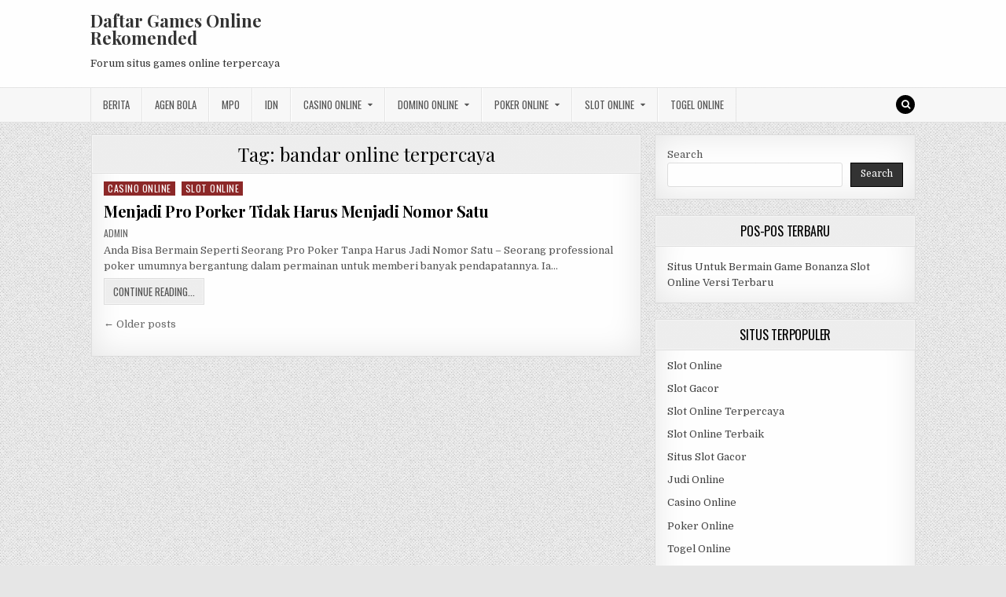

--- FILE ---
content_type: text/html; charset=UTF-8
request_url: https://bigcountryhandywork.com/tag/bandar-online-terpercaya/
body_size: 10061
content:
<!DOCTYPE html>
<html lang="en-US">
<head>
<meta charset="UTF-8">
<meta name="viewport" content="width=device-width, initial-scale=1, maximum-scale=1">
<link rel="profile" href="https://gmpg.org/xfn/11">
<link rel="pingback" href="https://bigcountryhandywork.com/xmlrpc.php">
<meta name='robots' content='index, follow, max-image-preview:large, max-snippet:-1, max-video-preview:-1' />
	<style>img:is([sizes="auto" i], [sizes^="auto," i]) { contain-intrinsic-size: 3000px 1500px }</style>
	
	<!-- This site is optimized with the Yoast SEO plugin v26.8 - https://yoast.com/product/yoast-seo-wordpress/ -->
	<title>bandar online terpercaya Archives - Daftar Games Online Rekomended</title>
	<link rel="canonical" href="https://bigcountryhandywork.com/tag/bandar-online-terpercaya/" />
	<link rel="next" href="https://bigcountryhandywork.com/tag/bandar-online-terpercaya/page/2/" />
	<meta property="og:locale" content="en_US" />
	<meta property="og:type" content="article" />
	<meta property="og:title" content="bandar online terpercaya Archives - Daftar Games Online Rekomended" />
	<meta property="og:url" content="https://bigcountryhandywork.com/tag/bandar-online-terpercaya/" />
	<meta property="og:site_name" content="Daftar Games Online Rekomended" />
	<meta name="twitter:card" content="summary_large_image" />
	<script type="application/ld+json" class="yoast-schema-graph">{"@context":"https://schema.org","@graph":[{"@type":"CollectionPage","@id":"https://bigcountryhandywork.com/tag/bandar-online-terpercaya/","url":"https://bigcountryhandywork.com/tag/bandar-online-terpercaya/","name":"bandar online terpercaya Archives - Daftar Games Online Rekomended","isPartOf":{"@id":"https://bigcountryhandywork.com/#website"},"breadcrumb":{"@id":"https://bigcountryhandywork.com/tag/bandar-online-terpercaya/#breadcrumb"},"inLanguage":"en-US"},{"@type":"BreadcrumbList","@id":"https://bigcountryhandywork.com/tag/bandar-online-terpercaya/#breadcrumb","itemListElement":[{"@type":"ListItem","position":1,"name":"Home","item":"https://bigcountryhandywork.com/"},{"@type":"ListItem","position":2,"name":"bandar online terpercaya"}]},{"@type":"WebSite","@id":"https://bigcountryhandywork.com/#website","url":"https://bigcountryhandywork.com/","name":"Daftar Games Online Rekomended","description":"Forum situs games online terpercaya","potentialAction":[{"@type":"SearchAction","target":{"@type":"EntryPoint","urlTemplate":"https://bigcountryhandywork.com/?s={search_term_string}"},"query-input":{"@type":"PropertyValueSpecification","valueRequired":true,"valueName":"search_term_string"}}],"inLanguage":"en-US"}]}</script>
	<!-- / Yoast SEO plugin. -->


<link rel='dns-prefetch' href='//fonts.googleapis.com' />
<link rel='dns-prefetch' href='//www.googletagmanager.com' />
<link rel="alternate" type="application/rss+xml" title="Daftar Games Online Rekomended &raquo; Feed" href="https://bigcountryhandywork.com/feed/" />
<link rel="alternate" type="application/rss+xml" title="Daftar Games Online Rekomended &raquo; Comments Feed" href="https://bigcountryhandywork.com/comments/feed/" />
<link rel="alternate" type="application/rss+xml" title="Daftar Games Online Rekomended &raquo; bandar online terpercaya Tag Feed" href="https://bigcountryhandywork.com/tag/bandar-online-terpercaya/feed/" />
<script type="text/javascript">
/* <![CDATA[ */
window._wpemojiSettings = {"baseUrl":"https:\/\/s.w.org\/images\/core\/emoji\/16.0.1\/72x72\/","ext":".png","svgUrl":"https:\/\/s.w.org\/images\/core\/emoji\/16.0.1\/svg\/","svgExt":".svg","source":{"concatemoji":"https:\/\/bigcountryhandywork.com\/wp-includes\/js\/wp-emoji-release.min.js?ver=6.8.3"}};
/*! This file is auto-generated */
!function(s,n){var o,i,e;function c(e){try{var t={supportTests:e,timestamp:(new Date).valueOf()};sessionStorage.setItem(o,JSON.stringify(t))}catch(e){}}function p(e,t,n){e.clearRect(0,0,e.canvas.width,e.canvas.height),e.fillText(t,0,0);var t=new Uint32Array(e.getImageData(0,0,e.canvas.width,e.canvas.height).data),a=(e.clearRect(0,0,e.canvas.width,e.canvas.height),e.fillText(n,0,0),new Uint32Array(e.getImageData(0,0,e.canvas.width,e.canvas.height).data));return t.every(function(e,t){return e===a[t]})}function u(e,t){e.clearRect(0,0,e.canvas.width,e.canvas.height),e.fillText(t,0,0);for(var n=e.getImageData(16,16,1,1),a=0;a<n.data.length;a++)if(0!==n.data[a])return!1;return!0}function f(e,t,n,a){switch(t){case"flag":return n(e,"\ud83c\udff3\ufe0f\u200d\u26a7\ufe0f","\ud83c\udff3\ufe0f\u200b\u26a7\ufe0f")?!1:!n(e,"\ud83c\udde8\ud83c\uddf6","\ud83c\udde8\u200b\ud83c\uddf6")&&!n(e,"\ud83c\udff4\udb40\udc67\udb40\udc62\udb40\udc65\udb40\udc6e\udb40\udc67\udb40\udc7f","\ud83c\udff4\u200b\udb40\udc67\u200b\udb40\udc62\u200b\udb40\udc65\u200b\udb40\udc6e\u200b\udb40\udc67\u200b\udb40\udc7f");case"emoji":return!a(e,"\ud83e\udedf")}return!1}function g(e,t,n,a){var r="undefined"!=typeof WorkerGlobalScope&&self instanceof WorkerGlobalScope?new OffscreenCanvas(300,150):s.createElement("canvas"),o=r.getContext("2d",{willReadFrequently:!0}),i=(o.textBaseline="top",o.font="600 32px Arial",{});return e.forEach(function(e){i[e]=t(o,e,n,a)}),i}function t(e){var t=s.createElement("script");t.src=e,t.defer=!0,s.head.appendChild(t)}"undefined"!=typeof Promise&&(o="wpEmojiSettingsSupports",i=["flag","emoji"],n.supports={everything:!0,everythingExceptFlag:!0},e=new Promise(function(e){s.addEventListener("DOMContentLoaded",e,{once:!0})}),new Promise(function(t){var n=function(){try{var e=JSON.parse(sessionStorage.getItem(o));if("object"==typeof e&&"number"==typeof e.timestamp&&(new Date).valueOf()<e.timestamp+604800&&"object"==typeof e.supportTests)return e.supportTests}catch(e){}return null}();if(!n){if("undefined"!=typeof Worker&&"undefined"!=typeof OffscreenCanvas&&"undefined"!=typeof URL&&URL.createObjectURL&&"undefined"!=typeof Blob)try{var e="postMessage("+g.toString()+"("+[JSON.stringify(i),f.toString(),p.toString(),u.toString()].join(",")+"));",a=new Blob([e],{type:"text/javascript"}),r=new Worker(URL.createObjectURL(a),{name:"wpTestEmojiSupports"});return void(r.onmessage=function(e){c(n=e.data),r.terminate(),t(n)})}catch(e){}c(n=g(i,f,p,u))}t(n)}).then(function(e){for(var t in e)n.supports[t]=e[t],n.supports.everything=n.supports.everything&&n.supports[t],"flag"!==t&&(n.supports.everythingExceptFlag=n.supports.everythingExceptFlag&&n.supports[t]);n.supports.everythingExceptFlag=n.supports.everythingExceptFlag&&!n.supports.flag,n.DOMReady=!1,n.readyCallback=function(){n.DOMReady=!0}}).then(function(){return e}).then(function(){var e;n.supports.everything||(n.readyCallback(),(e=n.source||{}).concatemoji?t(e.concatemoji):e.wpemoji&&e.twemoji&&(t(e.twemoji),t(e.wpemoji)))}))}((window,document),window._wpemojiSettings);
/* ]]> */
</script>
<style id='wp-emoji-styles-inline-css' type='text/css'>

	img.wp-smiley, img.emoji {
		display: inline !important;
		border: none !important;
		box-shadow: none !important;
		height: 1em !important;
		width: 1em !important;
		margin: 0 0.07em !important;
		vertical-align: -0.1em !important;
		background: none !important;
		padding: 0 !important;
	}
</style>
<link rel='stylesheet' id='wp-block-library-css' href='https://bigcountryhandywork.com/wp-includes/css/dist/block-library/style.min.css?ver=6.8.3' type='text/css' media='all' />
<style id='classic-theme-styles-inline-css' type='text/css'>
/*! This file is auto-generated */
.wp-block-button__link{color:#fff;background-color:#32373c;border-radius:9999px;box-shadow:none;text-decoration:none;padding:calc(.667em + 2px) calc(1.333em + 2px);font-size:1.125em}.wp-block-file__button{background:#32373c;color:#fff;text-decoration:none}
</style>
<style id='global-styles-inline-css' type='text/css'>
:root{--wp--preset--aspect-ratio--square: 1;--wp--preset--aspect-ratio--4-3: 4/3;--wp--preset--aspect-ratio--3-4: 3/4;--wp--preset--aspect-ratio--3-2: 3/2;--wp--preset--aspect-ratio--2-3: 2/3;--wp--preset--aspect-ratio--16-9: 16/9;--wp--preset--aspect-ratio--9-16: 9/16;--wp--preset--color--black: #000000;--wp--preset--color--cyan-bluish-gray: #abb8c3;--wp--preset--color--white: #ffffff;--wp--preset--color--pale-pink: #f78da7;--wp--preset--color--vivid-red: #cf2e2e;--wp--preset--color--luminous-vivid-orange: #ff6900;--wp--preset--color--luminous-vivid-amber: #fcb900;--wp--preset--color--light-green-cyan: #7bdcb5;--wp--preset--color--vivid-green-cyan: #00d084;--wp--preset--color--pale-cyan-blue: #8ed1fc;--wp--preset--color--vivid-cyan-blue: #0693e3;--wp--preset--color--vivid-purple: #9b51e0;--wp--preset--gradient--vivid-cyan-blue-to-vivid-purple: linear-gradient(135deg,rgba(6,147,227,1) 0%,rgb(155,81,224) 100%);--wp--preset--gradient--light-green-cyan-to-vivid-green-cyan: linear-gradient(135deg,rgb(122,220,180) 0%,rgb(0,208,130) 100%);--wp--preset--gradient--luminous-vivid-amber-to-luminous-vivid-orange: linear-gradient(135deg,rgba(252,185,0,1) 0%,rgba(255,105,0,1) 100%);--wp--preset--gradient--luminous-vivid-orange-to-vivid-red: linear-gradient(135deg,rgba(255,105,0,1) 0%,rgb(207,46,46) 100%);--wp--preset--gradient--very-light-gray-to-cyan-bluish-gray: linear-gradient(135deg,rgb(238,238,238) 0%,rgb(169,184,195) 100%);--wp--preset--gradient--cool-to-warm-spectrum: linear-gradient(135deg,rgb(74,234,220) 0%,rgb(151,120,209) 20%,rgb(207,42,186) 40%,rgb(238,44,130) 60%,rgb(251,105,98) 80%,rgb(254,248,76) 100%);--wp--preset--gradient--blush-light-purple: linear-gradient(135deg,rgb(255,206,236) 0%,rgb(152,150,240) 100%);--wp--preset--gradient--blush-bordeaux: linear-gradient(135deg,rgb(254,205,165) 0%,rgb(254,45,45) 50%,rgb(107,0,62) 100%);--wp--preset--gradient--luminous-dusk: linear-gradient(135deg,rgb(255,203,112) 0%,rgb(199,81,192) 50%,rgb(65,88,208) 100%);--wp--preset--gradient--pale-ocean: linear-gradient(135deg,rgb(255,245,203) 0%,rgb(182,227,212) 50%,rgb(51,167,181) 100%);--wp--preset--gradient--electric-grass: linear-gradient(135deg,rgb(202,248,128) 0%,rgb(113,206,126) 100%);--wp--preset--gradient--midnight: linear-gradient(135deg,rgb(2,3,129) 0%,rgb(40,116,252) 100%);--wp--preset--font-size--small: 13px;--wp--preset--font-size--medium: 20px;--wp--preset--font-size--large: 36px;--wp--preset--font-size--x-large: 42px;--wp--preset--spacing--20: 0.44rem;--wp--preset--spacing--30: 0.67rem;--wp--preset--spacing--40: 1rem;--wp--preset--spacing--50: 1.5rem;--wp--preset--spacing--60: 2.25rem;--wp--preset--spacing--70: 3.38rem;--wp--preset--spacing--80: 5.06rem;--wp--preset--shadow--natural: 6px 6px 9px rgba(0, 0, 0, 0.2);--wp--preset--shadow--deep: 12px 12px 50px rgba(0, 0, 0, 0.4);--wp--preset--shadow--sharp: 6px 6px 0px rgba(0, 0, 0, 0.2);--wp--preset--shadow--outlined: 6px 6px 0px -3px rgba(255, 255, 255, 1), 6px 6px rgba(0, 0, 0, 1);--wp--preset--shadow--crisp: 6px 6px 0px rgba(0, 0, 0, 1);}:where(.is-layout-flex){gap: 0.5em;}:where(.is-layout-grid){gap: 0.5em;}body .is-layout-flex{display: flex;}.is-layout-flex{flex-wrap: wrap;align-items: center;}.is-layout-flex > :is(*, div){margin: 0;}body .is-layout-grid{display: grid;}.is-layout-grid > :is(*, div){margin: 0;}:where(.wp-block-columns.is-layout-flex){gap: 2em;}:where(.wp-block-columns.is-layout-grid){gap: 2em;}:where(.wp-block-post-template.is-layout-flex){gap: 1.25em;}:where(.wp-block-post-template.is-layout-grid){gap: 1.25em;}.has-black-color{color: var(--wp--preset--color--black) !important;}.has-cyan-bluish-gray-color{color: var(--wp--preset--color--cyan-bluish-gray) !important;}.has-white-color{color: var(--wp--preset--color--white) !important;}.has-pale-pink-color{color: var(--wp--preset--color--pale-pink) !important;}.has-vivid-red-color{color: var(--wp--preset--color--vivid-red) !important;}.has-luminous-vivid-orange-color{color: var(--wp--preset--color--luminous-vivid-orange) !important;}.has-luminous-vivid-amber-color{color: var(--wp--preset--color--luminous-vivid-amber) !important;}.has-light-green-cyan-color{color: var(--wp--preset--color--light-green-cyan) !important;}.has-vivid-green-cyan-color{color: var(--wp--preset--color--vivid-green-cyan) !important;}.has-pale-cyan-blue-color{color: var(--wp--preset--color--pale-cyan-blue) !important;}.has-vivid-cyan-blue-color{color: var(--wp--preset--color--vivid-cyan-blue) !important;}.has-vivid-purple-color{color: var(--wp--preset--color--vivid-purple) !important;}.has-black-background-color{background-color: var(--wp--preset--color--black) !important;}.has-cyan-bluish-gray-background-color{background-color: var(--wp--preset--color--cyan-bluish-gray) !important;}.has-white-background-color{background-color: var(--wp--preset--color--white) !important;}.has-pale-pink-background-color{background-color: var(--wp--preset--color--pale-pink) !important;}.has-vivid-red-background-color{background-color: var(--wp--preset--color--vivid-red) !important;}.has-luminous-vivid-orange-background-color{background-color: var(--wp--preset--color--luminous-vivid-orange) !important;}.has-luminous-vivid-amber-background-color{background-color: var(--wp--preset--color--luminous-vivid-amber) !important;}.has-light-green-cyan-background-color{background-color: var(--wp--preset--color--light-green-cyan) !important;}.has-vivid-green-cyan-background-color{background-color: var(--wp--preset--color--vivid-green-cyan) !important;}.has-pale-cyan-blue-background-color{background-color: var(--wp--preset--color--pale-cyan-blue) !important;}.has-vivid-cyan-blue-background-color{background-color: var(--wp--preset--color--vivid-cyan-blue) !important;}.has-vivid-purple-background-color{background-color: var(--wp--preset--color--vivid-purple) !important;}.has-black-border-color{border-color: var(--wp--preset--color--black) !important;}.has-cyan-bluish-gray-border-color{border-color: var(--wp--preset--color--cyan-bluish-gray) !important;}.has-white-border-color{border-color: var(--wp--preset--color--white) !important;}.has-pale-pink-border-color{border-color: var(--wp--preset--color--pale-pink) !important;}.has-vivid-red-border-color{border-color: var(--wp--preset--color--vivid-red) !important;}.has-luminous-vivid-orange-border-color{border-color: var(--wp--preset--color--luminous-vivid-orange) !important;}.has-luminous-vivid-amber-border-color{border-color: var(--wp--preset--color--luminous-vivid-amber) !important;}.has-light-green-cyan-border-color{border-color: var(--wp--preset--color--light-green-cyan) !important;}.has-vivid-green-cyan-border-color{border-color: var(--wp--preset--color--vivid-green-cyan) !important;}.has-pale-cyan-blue-border-color{border-color: var(--wp--preset--color--pale-cyan-blue) !important;}.has-vivid-cyan-blue-border-color{border-color: var(--wp--preset--color--vivid-cyan-blue) !important;}.has-vivid-purple-border-color{border-color: var(--wp--preset--color--vivid-purple) !important;}.has-vivid-cyan-blue-to-vivid-purple-gradient-background{background: var(--wp--preset--gradient--vivid-cyan-blue-to-vivid-purple) !important;}.has-light-green-cyan-to-vivid-green-cyan-gradient-background{background: var(--wp--preset--gradient--light-green-cyan-to-vivid-green-cyan) !important;}.has-luminous-vivid-amber-to-luminous-vivid-orange-gradient-background{background: var(--wp--preset--gradient--luminous-vivid-amber-to-luminous-vivid-orange) !important;}.has-luminous-vivid-orange-to-vivid-red-gradient-background{background: var(--wp--preset--gradient--luminous-vivid-orange-to-vivid-red) !important;}.has-very-light-gray-to-cyan-bluish-gray-gradient-background{background: var(--wp--preset--gradient--very-light-gray-to-cyan-bluish-gray) !important;}.has-cool-to-warm-spectrum-gradient-background{background: var(--wp--preset--gradient--cool-to-warm-spectrum) !important;}.has-blush-light-purple-gradient-background{background: var(--wp--preset--gradient--blush-light-purple) !important;}.has-blush-bordeaux-gradient-background{background: var(--wp--preset--gradient--blush-bordeaux) !important;}.has-luminous-dusk-gradient-background{background: var(--wp--preset--gradient--luminous-dusk) !important;}.has-pale-ocean-gradient-background{background: var(--wp--preset--gradient--pale-ocean) !important;}.has-electric-grass-gradient-background{background: var(--wp--preset--gradient--electric-grass) !important;}.has-midnight-gradient-background{background: var(--wp--preset--gradient--midnight) !important;}.has-small-font-size{font-size: var(--wp--preset--font-size--small) !important;}.has-medium-font-size{font-size: var(--wp--preset--font-size--medium) !important;}.has-large-font-size{font-size: var(--wp--preset--font-size--large) !important;}.has-x-large-font-size{font-size: var(--wp--preset--font-size--x-large) !important;}
:where(.wp-block-post-template.is-layout-flex){gap: 1.25em;}:where(.wp-block-post-template.is-layout-grid){gap: 1.25em;}
:where(.wp-block-columns.is-layout-flex){gap: 2em;}:where(.wp-block-columns.is-layout-grid){gap: 2em;}
:root :where(.wp-block-pullquote){font-size: 1.5em;line-height: 1.6;}
</style>
<link rel='stylesheet' id='greatwp-maincss-css' href='https://bigcountryhandywork.com/wp-content/themes/greatwp/style.css' type='text/css' media='all' />
<link rel='stylesheet' id='font-awesome-css' href='https://bigcountryhandywork.com/wp-content/themes/greatwp/assets/css/font-awesome.min.css' type='text/css' media='all' />
<link rel='stylesheet' id='greatwp-webfont-css' href='//fonts.googleapis.com/css?family=Playfair+Display:400,400i,700,700i|Domine:400,700|Oswald:400,700&#038;display=swap' type='text/css' media='all' />
<script type="text/javascript" src="https://bigcountryhandywork.com/wp-includes/js/jquery/jquery.min.js?ver=3.7.1" id="jquery-core-js"></script>
<script type="text/javascript" src="https://bigcountryhandywork.com/wp-includes/js/jquery/jquery-migrate.min.js?ver=3.4.1" id="jquery-migrate-js"></script>
<link rel="https://api.w.org/" href="https://bigcountryhandywork.com/wp-json/" /><link rel="alternate" title="JSON" type="application/json" href="https://bigcountryhandywork.com/wp-json/wp/v2/tags/176" /><link rel="EditURI" type="application/rsd+xml" title="RSD" href="https://bigcountryhandywork.com/xmlrpc.php?rsd" />
<meta name="generator" content="WordPress 6.8.3" />
<meta name="generator" content="Site Kit by Google 1.170.0" /><meta name="generator" content="Powered by WPBakery Page Builder - drag and drop page builder for WordPress."/>
<style type="text/css" id="custom-background-css">
body.custom-background { background-image: url("https://bigcountryhandywork.com/wp-content/themes/greatwp/assets/images/background.png"); background-position: left top; background-size: auto; background-repeat: repeat; background-attachment: fixed; }
</style>
	<link rel="alternate" type="application/rss+xml" title="RSS" href="https://bigcountryhandywork.com/rsslatest.xml" /><noscript><style> .wpb_animate_when_almost_visible { opacity: 1; }</style></noscript></head>

<body class="archive tag tag-bandar-online-terpercaya tag-176 custom-background wp-theme-greatwp greatwp-animated greatwp-fadein wpb-js-composer js-comp-ver-6.8.0 vc_responsive" id="greatwp-site-body" itemscope="itemscope" itemtype="http://schema.org/WebPage">
<a class="skip-link screen-reader-text" href="#greatwp-posts-wrapper">Skip to content</a>


<div class="greatwp-container" id="greatwp-header" itemscope="itemscope" itemtype="http://schema.org/WPHeader" role="banner">
<div class="greatwp-head-content clearfix" id="greatwp-head-content">

<div class="greatwp-outer-wrapper">


<div class="greatwp-header-inside clearfix">
<div id="greatwp-logo">
    <div class="site-branding">
      <h1 class="greatwp-site-title"><a href="https://bigcountryhandywork.com/" rel="home">Daftar Games Online Rekomended</a></h1>
      <p class="greatwp-site-description">Forum situs games online terpercaya</p>
    </div>
</div><!--/#greatwp-logo -->

<div id="greatwp-header-banner">
</div><!--/#greatwp-header-banner -->
</div>

</div>

</div><!--/#greatwp-head-content -->
</div><!--/#greatwp-header -->

<div class="greatwp-container greatwp-primary-menu-container clearfix">
<div class="greatwp-primary-menu-container-inside clearfix">
<nav class="greatwp-nav-primary" id="greatwp-primary-navigation" itemscope="itemscope" itemtype="http://schema.org/SiteNavigationElement" role="navigation" aria-label="Primary Menu">
<div class="greatwp-outer-wrapper">
<button class="greatwp-primary-responsive-menu-icon" aria-controls="greatwp-menu-primary-navigation" aria-expanded="false">Menu</button>
<ul id="greatwp-menu-primary-navigation" class="greatwp-primary-nav-menu greatwp-menu-primary"><li id="menu-item-445" class="menu-item menu-item-type-taxonomy menu-item-object-category menu-item-445"><a href="https://bigcountryhandywork.com/category/berita/">Berita</a></li>
<li id="menu-item-689" class="menu-item menu-item-type-taxonomy menu-item-object-category menu-item-689"><a href="https://bigcountryhandywork.com/category/agen-bola/">Agen Bola</a></li>
<li id="menu-item-446" class="menu-item menu-item-type-taxonomy menu-item-object-category menu-item-446"><a href="https://bigcountryhandywork.com/category/mpo/">MPO</a></li>
<li id="menu-item-447" class="menu-item menu-item-type-taxonomy menu-item-object-category menu-item-447"><a href="https://bigcountryhandywork.com/category/idn/">IDN</a></li>
<li id="menu-item-690" class="menu-item menu-item-type-taxonomy menu-item-object-category menu-item-has-children menu-item-690"><a href="https://bigcountryhandywork.com/category/casino-online/">Casino Online</a>
<ul class="sub-menu">
	<li id="menu-item-702" class="menu-item menu-item-type-custom menu-item-object-custom menu-item-702"><a href="https://154.26.133.205/">areaslots</a></li>
	<li id="menu-item-705" class="menu-item menu-item-type-custom menu-item-object-custom menu-item-705"><a href="http://139.59.244.3/">betslot88</a></li>
</ul>
</li>
<li id="menu-item-691" class="menu-item menu-item-type-taxonomy menu-item-object-category menu-item-has-children menu-item-691"><a href="https://bigcountryhandywork.com/category/domino-online/">Domino Online</a>
<ul class="sub-menu">
	<li id="menu-item-710" class="menu-item menu-item-type-custom menu-item-object-custom menu-item-710"><a href="http://209.97.162.9/">asiahoki</a></li>
	<li id="menu-item-712" class="menu-item menu-item-type-custom menu-item-object-custom menu-item-712"><a href="http://128.199.65.143/">gg88</a></li>
	<li id="menu-item-719" class="menu-item menu-item-type-custom menu-item-object-custom menu-item-719"><a href="http://139.59.96.169/">nagahoki</a></li>
</ul>
</li>
<li id="menu-item-692" class="menu-item menu-item-type-taxonomy menu-item-object-category menu-item-has-children menu-item-692"><a href="https://bigcountryhandywork.com/category/poker-online/">Poker Online</a>
<ul class="sub-menu">
	<li id="menu-item-706" class="menu-item menu-item-type-custom menu-item-object-custom menu-item-706"><a href="http://167.71.220.95/">rajapoker</a></li>
</ul>
</li>
<li id="menu-item-693" class="menu-item menu-item-type-taxonomy menu-item-object-category menu-item-has-children menu-item-693"><a href="https://bigcountryhandywork.com/category/slot-online/">Slot Online</a>
<ul class="sub-menu">
	<li id="menu-item-709" class="menu-item menu-item-type-custom menu-item-object-custom menu-item-709"><a href="http://178.128.88.84/">garudagame</a></li>
	<li id="menu-item-711" class="menu-item menu-item-type-custom menu-item-object-custom menu-item-711"><a href="http://46.101.208.185/">psgslot</a></li>
	<li id="menu-item-713" class="menu-item menu-item-type-custom menu-item-object-custom menu-item-713"><a href="http://159.223.56.131/">megawin</a></li>
	<li id="menu-item-714" class="menu-item menu-item-type-custom menu-item-object-custom menu-item-714"><a href="http://68.183.233.231/">megaslot</a></li>
	<li id="menu-item-715" class="menu-item menu-item-type-custom menu-item-object-custom menu-item-715"><a href="http://165.22.109.2/">alibabaslot</a></li>
	<li id="menu-item-716" class="menu-item menu-item-type-custom menu-item-object-custom menu-item-716"><a href="http://143.198.218.164/">eslot</a></li>
	<li id="menu-item-720" class="menu-item menu-item-type-custom menu-item-object-custom menu-item-720"><a href="http://178.128.63.217/">slotbet88</a></li>
	<li id="menu-item-722" class="menu-item menu-item-type-custom menu-item-object-custom menu-item-722"><a href="http://159.65.134.188/">mediaslot</a></li>
</ul>
</li>
<li id="menu-item-694" class="menu-item menu-item-type-taxonomy menu-item-object-category menu-item-694"><a href="https://bigcountryhandywork.com/category/togel-online/">Togel Online</a></li>
</ul>
<div class='greatwp-top-social-icons'>
                                                                                                                            <a href="#" title="Search" class="greatwp-social-icon-search"><i class="fa fa-search"></i></a>
</div>

</div>
</nav>
</div>
</div>

<div id="greatwp-search-overlay-wrap" class="greatwp-search-overlay">
  <button class="greatwp-search-closebtn" aria-label="Close Search" title="Close Search">&#xD7;</button>
  <div class="greatwp-search-overlay-content">
    
<form role="search" method="get" class="greatwp-search-form" action="https://bigcountryhandywork.com/">
<label>
    <span class="screen-reader-text">Search for:</span>
    <input type="search" class="greatwp-search-field" placeholder="Search &hellip;" value="" name="s" />
</label>
<input type="submit" class="greatwp-search-submit" value="Search" />
</form>  </div>
</div>

<div class="greatwp-outer-wrapper">


</div>

<div class="greatwp-outer-wrapper">

<div class="greatwp-container clearfix" id="greatwp-wrapper">
<div class="greatwp-content-wrapper clearfix" id="greatwp-content-wrapper">
<div class="greatwp-main-wrapper clearfix" id="greatwp-main-wrapper" itemscope="itemscope" itemtype="http://schema.org/Blog" role="main">
<div class="theiaStickySidebar">
<div class="greatwp-main-wrapper-inside clearfix">




<div class="greatwp-posts-wrapper" id="greatwp-posts-wrapper">

<div class="greatwp-posts greatwp-box">

<header class="page-header">
<div class="page-header-inside">
<h1 class="page-title">Tag: <span>bandar online terpercaya</span></h1></div>
</header>

<div class="greatwp-posts-content">


    <div class="greatwp-posts-container">
        
        
<div id="post-484" class="greatwp-fp04-post">

    
        <div class="greatwp-fp04-post-details-full">
    <div class="greatwp-fp04-post-categories"><span class="screen-reader-text">Posted in </span><a href="https://bigcountryhandywork.com/category/casino-online/" rel="category tag">Casino Online</a>&nbsp;<a href="https://bigcountryhandywork.com/category/slot-online/" rel="category tag">Slot Online</a></div>
    <h3 class="greatwp-fp04-post-title"><a href="https://bigcountryhandywork.com/menjadi-pro-porker-tidak-harus-menjadi-nomor-satu/" rel="bookmark">Menjadi Pro Porker Tidak Harus Menjadi Nomor Satu</a></h3>
            <div class="greatwp-fp04-post-footer">
    <span class="greatwp-fp04-post-author greatwp-fp04-post-meta"><a href="https://bigcountryhandywork.com/author/admin/"><span class="screen-reader-text">Author: </span>admin</a></span>            </div>
    
    <div class="greatwp-fp04-post-snippet"><p>Anda Bisa Bermain Seperti Seorang Pro Poker Tanpa Harus Jadi Nomor Satu &#8211; Seorang professional poker umumnya bergantung dalam permainan untuk memberi banyak pendapatannya. Ia&#8230;</p>
</div>
    <div class='greatwp-fp04-post-read-more'><a href="https://bigcountryhandywork.com/menjadi-pro-porker-tidak-harus-menjadi-nomor-satu/"><span class="greatwp-read-more-text">Continue Reading...<span class="screen-reader-text"> Menjadi Pro Porker Tidak Harus Menjadi Nomor Satu</span></span></a></div>
    </div>    
</div>
        </div>
    <div class="clear"></div>

    
	<nav class="navigation posts-navigation" aria-label="Posts">
		<h2 class="screen-reader-text">Posts navigation</h2>
		<div class="nav-links"><div class="nav-previous"><a href="https://bigcountryhandywork.com/tag/bandar-online-terpercaya/page/2/" >&larr; Older posts</a></div></div>
	</nav>

</div>
</div>

</div><!--/#greatwp-posts-wrapper -->




</div>
</div>
</div><!-- /#greatwp-main-wrapper -->


<div class="greatwp-sidebar-one-wrapper greatwp-sidebar-widget-areas clearfix" id="greatwp-sidebar-one-wrapper" itemscope="itemscope" itemtype="http://schema.org/WPSideBar" role="complementary">
<div class="theiaStickySidebar">
<div class="greatwp-sidebar-one-wrapper-inside clearfix">

<div id="block-2" class="greatwp-side-widget widget greatwp-box widget_block widget_search"><form role="search" method="get" action="https://bigcountryhandywork.com/" class="wp-block-search__button-outside wp-block-search__text-button wp-block-search"    ><label class="wp-block-search__label" for="wp-block-search__input-1" >Search</label><div class="wp-block-search__inside-wrapper " ><input class="wp-block-search__input" id="wp-block-search__input-1" placeholder="" value="" type="search" name="s" required /><button aria-label="Search" class="wp-block-search__button wp-element-button" type="submit" >Search</button></div></form></div>
		<div id="recent-posts-3" class="greatwp-side-widget widget greatwp-box widget_recent_entries">
		<h2 class="greatwp-widget-title"><span>Pos-Pos Terbaru</span></h2><nav aria-label="Pos-Pos Terbaru">
		<ul>
											<li>
					<a href="https://bigcountryhandywork.com/situs-untuk-bermain-game-bonanza-slot-online-versi-terbaru/">Situs Untuk Bermain Game Bonanza Slot Online Versi Terbaru</a>
									</li>
					</ul>

		</nav></div><div id="custom_html-3" class="widget_text greatwp-side-widget widget greatwp-box widget_custom_html"><h2 class="greatwp-widget-title"><span>Situs Terpopuler</span></h2><div class="textwidget custom-html-widget"><p><a href="https://bigcountryhandywork.com/">Slot Online</a></p>
<p><a href="https://bigcountryhandywork.com/">Slot Gacor</a></p>
<p><a href="https://bigcountryhandywork.com/">Slot Online Terpercaya</a></p>
<p><a href="https://bigcountryhandywork.com/">Slot Online Terbaik</a></p>
<p><a href="https://bigcountryhandywork.com/">Situs Slot Gacor</a></p>
<p><a href="https://bigcountryhandywork.com/">Judi Online</a></p>
<p><a href="https://bigcountryhandywork.com/">Casino Online</a></p>
<p><a href="https://bigcountryhandywork.com/">Poker Online</a></p>
<p><a href="https://bigcountryhandywork.com/">Togel Online</a></p>
<p><a href="https://bigcountryhandywork.com/">Agen Bola</a></p>
<p><a href="https://bigcountryhandywork.com/">Agen Bola Terpercaya</a></p>
<p><a href="https://bigcountryhandywork.com/">Agen Bola Resmi</a></p>
<p><a href="https://bigcountryhandywork.com/">Situs Slot Online</a></p>
<p><a href="https://bigcountryhandywork.com/">IDN Slot</a></p>
<p><a href="https://bigcountryhandywork.com/">IDN Live</a></p>
<p><a href="https://bigcountryhandywork.com/">IDN Poker</a></p>
<p><a href="https://bigcountryhandywork.com/">Agen Slot Online</a></p>
<p><a href="https://bigcountryhandywork.com/">Situs Slot Online</a></p>
<p><a href="https://kdslot.org" target="_blank">kdslot</a></p>
<p><a href="https://kaisar88.org" target="_blank">kaisar88</a></p>
<p><a href="https://68.183.238.49" target="_blank">Asiabet</a></p>
<p><a href="https://asiabet88.org" target="_blank">asiabet88</a></p>
<p><a href="http://206.189.83.86" target="_blank">asiaslot</a></p>
<p><a href="https://slotasiabet.id/" target="_blank">slotasiabet</a></p>
<p><a href="http://159.223.94.79" target="_blank">casino88</a></p>
<p><a href="http://134.209.99.23" target="_blank">asia88</a></p>
<p><a href="http://209.97.162.9" target="_blank">asiahoki</a></p></div></div><div id="block-13" class="greatwp-side-widget widget greatwp-box widget_block widget_tag_cloud"><p class="wp-block-tag-cloud"><a href="https://bigcountryhandywork.com/tag/asiabet118-slot/" class="tag-cloud-link tag-link-222 tag-link-position-1" style="font-size: 12pt;" aria-label="asiabet118 slot (4 items)">asiabet118 slot</a>
<a href="https://bigcountryhandywork.com/tag/bandar-online-terpercaya/" class="tag-cloud-link tag-link-176 tag-link-position-2" style="font-size: 8pt;" aria-label="bandar online terpercaya (3 items)">bandar online terpercaya</a>
<a href="https://bigcountryhandywork.com/tag/betslot88/" class="tag-cloud-link tag-link-435 tag-link-position-3" style="font-size: 12pt;" aria-label="betslot88 (4 items)">betslot88</a>
<a href="https://bigcountryhandywork.com/tag/cara-bermain-qiu-qiu-untuk-pemula/" class="tag-cloud-link tag-link-177 tag-link-position-4" style="font-size: 12pt;" aria-label="cara bermain qiu qiu untuk pemula (4 items)">cara bermain qiu qiu untuk pemula</a>
<a href="https://bigcountryhandywork.com/tag/cara-main-domino-qiu-qiu-agar-menang-terus/" class="tag-cloud-link tag-link-230 tag-link-position-5" style="font-size: 8pt;" aria-label="cara main domino qiu qiu agar menang terus (3 items)">cara main domino qiu qiu agar menang terus</a>
<a href="https://bigcountryhandywork.com/tag/cara-main-rolet/" class="tag-cloud-link tag-link-231 tag-link-position-6" style="font-size: 8pt;" aria-label="cara main rolet (3 items)">cara main rolet</a>
<a href="https://bigcountryhandywork.com/tag/cara-main-slot-agar-menang-terus/" class="tag-cloud-link tag-link-232 tag-link-position-7" style="font-size: 8pt;" aria-label="cara main slot agar menang terus (3 items)">cara main slot agar menang terus</a>
<a href="https://bigcountryhandywork.com/tag/cara-main-slot-untuk-pemula/" class="tag-cloud-link tag-link-233 tag-link-position-8" style="font-size: 8pt;" aria-label="cara main slot untuk pemula (3 items)">cara main slot untuk pemula</a>
<a href="https://bigcountryhandywork.com/tag/cara-menang-judi-online/" class="tag-cloud-link tag-link-234 tag-link-position-9" style="font-size: 8pt;" aria-label="cara menang judi online (3 items)">cara menang judi online</a>
<a href="https://bigcountryhandywork.com/tag/cara-menang-main-slot-pragmatic/" class="tag-cloud-link tag-link-235 tag-link-position-10" style="font-size: 8pt;" aria-label="cara menang main slot pragmatic (3 items)">cara menang main slot pragmatic</a>
<a href="https://bigcountryhandywork.com/tag/casino-mobile/" class="tag-cloud-link tag-link-120 tag-link-position-11" style="font-size: 8pt;" aria-label="casino mobile (3 items)">casino mobile</a>
<a href="https://bigcountryhandywork.com/tag/casino-online-terpercaya/" class="tag-cloud-link tag-link-181 tag-link-position-12" style="font-size: 8pt;" aria-label="casino online terpercaya (3 items)">casino online terpercaya</a>
<a href="https://bigcountryhandywork.com/tag/cika4d-slot/" class="tag-cloud-link tag-link-236 tag-link-position-13" style="font-size: 8pt;" aria-label="cika4d slot (3 items)">cika4d slot</a>
<a href="https://bigcountryhandywork.com/tag/cuan-88-slot/" class="tag-cloud-link tag-link-237 tag-link-position-14" style="font-size: 8pt;" aria-label="cuan 88 slot (3 items)">cuan 88 slot</a>
<a href="https://bigcountryhandywork.com/tag/cuan365/" class="tag-cloud-link tag-link-238 tag-link-position-15" style="font-size: 8pt;" aria-label="cuan365 (3 items)">cuan365</a>
<a href="https://bigcountryhandywork.com/tag/daftar-garuda138/" class="tag-cloud-link tag-link-239 tag-link-position-16" style="font-size: 8pt;" aria-label="daftar garuda138 (3 items)">daftar garuda138</a>
<a href="https://bigcountryhandywork.com/tag/daftar-judi-online/" class="tag-cloud-link tag-link-240 tag-link-position-17" style="font-size: 8pt;" aria-label="daftar judi online (3 items)">daftar judi online</a>
<a href="https://bigcountryhandywork.com/tag/daftar-poker-online/" class="tag-cloud-link tag-link-241 tag-link-position-18" style="font-size: 8pt;" aria-label="daftar poker online (3 items)">daftar poker online</a>
<a href="https://bigcountryhandywork.com/tag/dog-house-megaways/" class="tag-cloud-link tag-link-125 tag-link-position-19" style="font-size: 8pt;" aria-label="dog house megaways (3 items)">dog house megaways</a>
<a href="https://bigcountryhandywork.com/tag/euslot-casino/" class="tag-cloud-link tag-link-123 tag-link-position-20" style="font-size: 8pt;" aria-label="euslot casino (3 items)">euslot casino</a>
<a href="https://bigcountryhandywork.com/tag/game-judi-online/" class="tag-cloud-link tag-link-188 tag-link-position-21" style="font-size: 8pt;" aria-label="game judi online (3 items)">game judi online</a>
<a href="https://bigcountryhandywork.com/tag/game-slot-terpercaya/" class="tag-cloud-link tag-link-189 tag-link-position-22" style="font-size: 8pt;" aria-label="game slot terpercaya (3 items)">game slot terpercaya</a>
<a href="https://bigcountryhandywork.com/tag/golden-casino/" class="tag-cloud-link tag-link-124 tag-link-position-23" style="font-size: 8pt;" aria-label="golden casino (3 items)">golden casino</a>
<a href="https://bigcountryhandywork.com/tag/ipoker/" class="tag-cloud-link tag-link-131 tag-link-position-24" style="font-size: 8pt;" aria-label="ipoker (3 items)">ipoker</a>
<a href="https://bigcountryhandywork.com/tag/joker-poker/" class="tag-cloud-link tag-link-129 tag-link-position-25" style="font-size: 8pt;" aria-label="joker poker (3 items)">joker poker</a>
<a href="https://bigcountryhandywork.com/tag/judi/" class="tag-cloud-link tag-link-218 tag-link-position-26" style="font-size: 15.2pt;" aria-label="Judi (5 items)">Judi</a>
<a href="https://bigcountryhandywork.com/tag/judi-online/" class="tag-cloud-link tag-link-28 tag-link-position-27" style="font-size: 22pt;" aria-label="judi online (8 items)">judi online</a>
<a href="https://bigcountryhandywork.com/tag/judi-pulsa-online/" class="tag-cloud-link tag-link-190 tag-link-position-28" style="font-size: 8pt;" aria-label="judi pulsa online (3 items)">judi pulsa online</a>
<a href="https://bigcountryhandywork.com/tag/judi-slot-jackpot-terbesar/" class="tag-cloud-link tag-link-191 tag-link-position-29" style="font-size: 8pt;" aria-label="judi slot jackpot terbesar (3 items)">judi slot jackpot terbesar</a>
<a href="https://bigcountryhandywork.com/tag/judi-slot-terbaik/" class="tag-cloud-link tag-link-192 tag-link-position-30" style="font-size: 8pt;" aria-label="judi slot terbaik (3 items)">judi slot terbaik</a>
<a href="https://bigcountryhandywork.com/tag/link-mpo-slot-terbaru/" class="tag-cloud-link tag-link-194 tag-link-position-31" style="font-size: 8pt;" aria-label="link mpo slot terbaru (3 items)">link mpo slot terbaru</a>
<a href="https://bigcountryhandywork.com/tag/live-bingo/" class="tag-cloud-link tag-link-122 tag-link-position-32" style="font-size: 8pt;" aria-label="live bingo (3 items)">live bingo</a>
<a href="https://bigcountryhandywork.com/tag/madame-destiny-megaways/" class="tag-cloud-link tag-link-127 tag-link-position-33" style="font-size: 8pt;" aria-label="madame destiny megaways (3 items)">madame destiny megaways</a>
<a href="https://bigcountryhandywork.com/tag/money-train-slot/" class="tag-cloud-link tag-link-130 tag-link-position-34" style="font-size: 8pt;" aria-label="money train slot (3 items)">money train slot</a>
<a href="https://bigcountryhandywork.com/tag/poker/" class="tag-cloud-link tag-link-70 tag-link-position-35" style="font-size: 22pt;" aria-label="poker (8 items)">poker</a>
<a href="https://bigcountryhandywork.com/tag/poker-live/" class="tag-cloud-link tag-link-119 tag-link-position-36" style="font-size: 8pt;" aria-label="poker live (3 items)">poker live</a>
<a href="https://bigcountryhandywork.com/tag/poker-offline/" class="tag-cloud-link tag-link-126 tag-link-position-37" style="font-size: 8pt;" aria-label="poker offline (3 items)">poker offline</a>
<a href="https://bigcountryhandywork.com/tag/poker-online/" class="tag-cloud-link tag-link-60 tag-link-position-38" style="font-size: 15.2pt;" aria-label="poker online (5 items)">poker online</a>
<a href="https://bigcountryhandywork.com/tag/roulette-live/" class="tag-cloud-link tag-link-128 tag-link-position-39" style="font-size: 8pt;" aria-label="roulette live (3 items)">roulette live</a>
<a href="https://bigcountryhandywork.com/tag/situs-judi-pulsa/" class="tag-cloud-link tag-link-204 tag-link-position-40" style="font-size: 8pt;" aria-label="situs judi pulsa (3 items)">situs judi pulsa</a>
<a href="https://bigcountryhandywork.com/tag/situs-online-judi-terbaik/" class="tag-cloud-link tag-link-209 tag-link-position-41" style="font-size: 8pt;" aria-label="situs online judi terbaik (3 items)">situs online judi terbaik</a>
<a href="https://bigcountryhandywork.com/tag/slotasiabet/" class="tag-cloud-link tag-link-300 tag-link-position-42" style="font-size: 8pt;" aria-label="slotasiabet (3 items)">slotasiabet</a>
<a href="https://bigcountryhandywork.com/tag/slot-online/" class="tag-cloud-link tag-link-47 tag-link-position-43" style="font-size: 22pt;" aria-label="slot online (8 items)">slot online</a>
<a href="https://bigcountryhandywork.com/tag/video-roulette/" class="tag-cloud-link tag-link-121 tag-link-position-44" style="font-size: 8pt;" aria-label="video roulette (3 items)">video roulette</a>
<a href="https://bigcountryhandywork.com/tag/virtual-roulette/" class="tag-cloud-link tag-link-132 tag-link-position-45" style="font-size: 8pt;" aria-label="virtual roulette (3 items)">virtual roulette</a></p></div><div id="custom_html-4" class="widget_text greatwp-side-widget widget greatwp-box widget_custom_html"><div class="textwidget custom-html-widget"><div style="display: none;">
<p><a href="http://188.166.238.12" target="_blank">ggslot</a></p>
<p><a href="https://154.26.133.205" target="_blank">areaslot</a></p>
<p><a href="http://139.59.244.3" target="_blank">betslot88</a></p>
<p><a href="http://178.128.88.84/" target="_blank">garudagame</a></p>
<p><a href="http://159.65.134.188" target="_blank">mediaslot</a></p>
<p><a href="http://178.128.63.217" target="_blank">slotbet88</a></p>
<p><a href="http://139.59.96.169" target="_blank">nagahoki</a></p>
<p><a href="http://159.223.56.131" target="_blank">megawin</a></p>
<p><a href="http://68.183.233.231" target="_blank">megaslot</a></p>
<p><a href="http://165.22.109.2" target="_blank">alibabaslot</a></p>
<p><a href="http://167.71.220.95" target="_blank">rajapoker</a></p>
<p><a href="http://128.199.65.143/" target="_blank">gg88</a></p>
<p><a href="http://46.101.208.185" target="_blank">psgslot</a></p>
</div></div></div><div id="custom_html-5" class="widget_text greatwp-side-widget widget greatwp-box widget_custom_html"><div class="textwidget custom-html-widget"><div style="display: none;">
HT <br>
<p><a href="http://191.101.3.29/" target="_blank">http://191.101.3.29</a></p>
<p><a href="http://191.101.3.144/" target="_blank">http://191.101.3.144</a></p>
<p><a href="http://179.61.188.5/" target="_blank">http://179.61.188.5</a></p>
<p><a href="http://179.61.188.147/" target="_blank">http://179.61.188.147</a></p>
<p><a href="http://191.101.229.69/" target="_blank">http://191.101.229.69</a></p>
DO team56<br>
<p><a href="http://178.128.51.122/" target="_blank">http://178.128.51.122</a></p>
<p><a href="http://139.59.235.166/" target="_blank">http://139.59.235.166</a></p>
<p><a href="http://143.198.89.198/" target="_blank">http://143.198.89.198</a></p>
<p><a href="http://68.183.188.227/" target="_blank">http://68.183.188.227</a></p>
<p><a href="http://128.199.73.232/" target="_blank">http://128.199.73.232</a></p>
<p><a href="http://68.183.224.59/" target="_blank">http://68.183.224.59</a></p>
<p><a href="http://157.245.145.11/" target="_blank">http://157.245.145.11</a></p>
<p><a href="http://157.245.205.87/" target="_blank">http://157.245.205.87</a></p>
<p><a href="http://174.138.27.101/" target="_blank">http://174.138.27.101</a></p>
<p><a href="http://188.166.227.21/" target="_blank">http://188.166.227.21</a></p>
DS <br>
<p><a href="http://103.161.185.89/" target="_blank">http://103.161.185.89</a></p>
<p><a href="http://103.161.185.129/" target="_blank">http://103.161.185.129</a></p>
<p><a href="http://103.181.183.172/" target="_blank">http://103.181.183.172</a></p>
<p><a href="http://103.181.183.17/" target="_blank">http://103.181.183.17</a></p>
<p><a href="http://103.181.183.185/" target="_blank">http://103.181.183.185</a></p>
<p><a href="http://103.161.185.74/" target="_blank">http://103.161.185.74</a></p>
<p><a href="http://103.181.183.189/" target="_blank">http://103.181.183.189</a></p>
<p><a href="http://103.161.185.164/" target="_blank">http://103.161.185.164</a></p>
</div></div></div>
</div>
</div>
</div><!-- /#greatwp-sidebar-one-wrapper-->

</div>

</div><!--/#greatwp-content-wrapper -->
</div><!--/#greatwp-wrapper -->




<div class='clearfix' id='greatwp-footer'>
<div class='greatwp-foot-wrap greatwp-container'>
<div class="greatwp-outer-wrapper">

  <p class='greatwp-copyright'>Copyright &copy; 2026 Daftar Games Online Rekomended</p>
<p class='greatwp-credit'><a href="https://themesdna.com/">Design by ThemesDNA.com</a></p>

</div>
</div>
</div><!--/#greatwp-footer -->

<button class="greatwp-scroll-top" title="Scroll to Top"><span class="fa fa-arrow-up" aria-hidden="true"></span><span class="screen-reader-text">Scroll to Top</span></button>

<script type="speculationrules">
{"prefetch":[{"source":"document","where":{"and":[{"href_matches":"\/*"},{"not":{"href_matches":["\/wp-*.php","\/wp-admin\/*","\/wp-content\/uploads\/*","\/wp-content\/*","\/wp-content\/plugins\/*","\/wp-content\/themes\/greatwp\/*","\/*\\?(.+)"]}},{"not":{"selector_matches":"a[rel~=\"nofollow\"]"}},{"not":{"selector_matches":".no-prefetch, .no-prefetch a"}}]},"eagerness":"conservative"}]}
</script>
<script type="text/javascript" src="https://bigcountryhandywork.com/wp-content/themes/greatwp/assets/js/jquery.fitvids.min.js" id="fitvids-js"></script>
<script type="text/javascript" src="https://bigcountryhandywork.com/wp-content/themes/greatwp/assets/js/ResizeSensor.min.js" id="ResizeSensor-js"></script>
<script type="text/javascript" src="https://bigcountryhandywork.com/wp-content/themes/greatwp/assets/js/theia-sticky-sidebar.min.js" id="theia-sticky-sidebar-js"></script>
<script type="text/javascript" src="https://bigcountryhandywork.com/wp-content/themes/greatwp/assets/js/navigation.js" id="greatwp-navigation-js"></script>
<script type="text/javascript" src="https://bigcountryhandywork.com/wp-content/themes/greatwp/assets/js/skip-link-focus-fix.js" id="greatwp-skip-link-focus-fix-js"></script>
<script type="text/javascript" id="greatwp-customjs-js-extra">
/* <![CDATA[ */
var greatwp_ajax_object = {"ajaxurl":"https:\/\/bigcountryhandywork.com\/wp-admin\/admin-ajax.php","primary_menu_active":"1","secondary_menu_active":"","sticky_menu":"1","sticky_menu_mobile":"","sticky_sidebar":"1"};
/* ]]> */
</script>
<script type="text/javascript" src="https://bigcountryhandywork.com/wp-content/themes/greatwp/assets/js/custom.js" id="greatwp-customjs-js"></script>
<script defer src="https://static.cloudflareinsights.com/beacon.min.js/vcd15cbe7772f49c399c6a5babf22c1241717689176015" integrity="sha512-ZpsOmlRQV6y907TI0dKBHq9Md29nnaEIPlkf84rnaERnq6zvWvPUqr2ft8M1aS28oN72PdrCzSjY4U6VaAw1EQ==" data-cf-beacon='{"version":"2024.11.0","token":"80dfa379c8594a1e8ce240aab9f3ef89","r":1,"server_timing":{"name":{"cfCacheStatus":true,"cfEdge":true,"cfExtPri":true,"cfL4":true,"cfOrigin":true,"cfSpeedBrain":true},"location_startswith":null}}' crossorigin="anonymous"></script>
</body>
</html>
<!--
Performance optimized by W3 Total Cache. Learn more: https://www.boldgrid.com/w3-total-cache/?utm_source=w3tc&utm_medium=footer_comment&utm_campaign=free_plugin


Served from: bigcountryhandywork.com @ 2026-01-21 19:51:23 by W3 Total Cache
-->